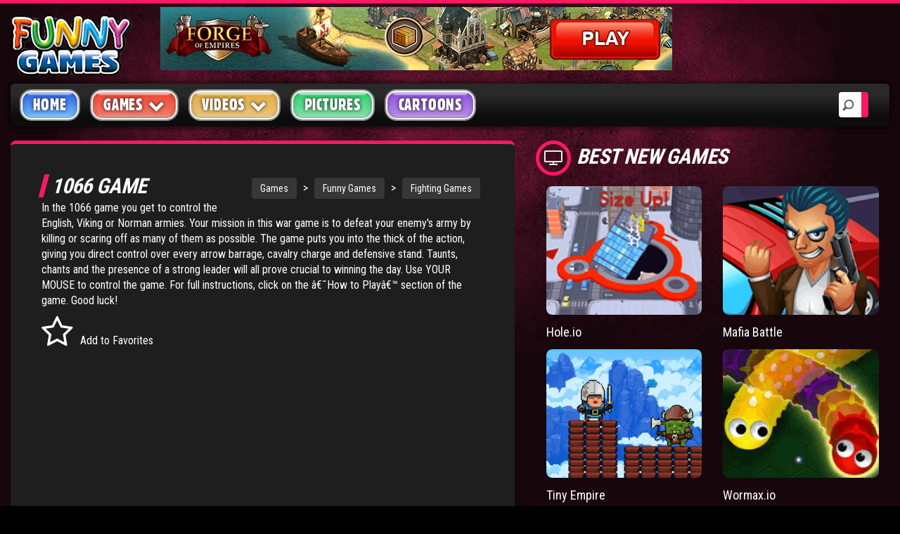

--- FILE ---
content_type: text/html; charset=UTF-8
request_url: https://www.funny-games.biz/1066-game.html
body_size: 9487
content:
<!DOCTYPE html>
<html lang="en">
   <head>
      <title>1066 Game - defeat your enemys army by killing or scaring them</title>
      <meta charset="utf-8">
<meta name="viewport" content="width=device-width, initial-scale=1">
<meta name="author" content="Funny Games">
<meta http-equiv="X-UA-Compatible" content="IE=Edge" />
<meta name="Copyright" content="Copyright 2018 | Funny-games.biz" />

<base href="https://www.funny-games.biz">
<link rel="icon" href="img/favicon.ico" type="image/x-icon" />
<!-- Bootstrap core CSS -->
<link href="newfg/css/bootstrap.css" rel="stylesheet">
<!-- Custom styles for this template -->
<link rel="stylesheet" href="newfg/css/screen.css">
<link rel="stylesheet" href="newfg/css/animation.css">
<!--[if IE 7]>
      <link rel="stylesheet" href="newfg/css/fontello-ie7.css">
      <![endif]-->
<link rel="stylesheet" href="newfg/css/font-awesome.css">
<!--[if lt IE 8]>
      <link rel="stylesheet" href="newfg/css/ie.css" type="text/css" media="screen, projection">
      <![endif]-->
<link href="newfg/css/lity.css" rel="stylesheet">
<link rel="stylesheet"  type="text/css"  href="newfg/css/BootstrapXL.css">
      
      <!-- Google tag (gtag.js) -->
<script async src="https://www.googletagmanager.com/gtag/js?id=G-4J9FNZQ731"></script>
<script>
  window.dataLayer = window.dataLayer || [];
  function gtag(){dataLayer.push(arguments);}
  gtag('js', new Date());

  gtag('config', 'G-4J9FNZQ731');
</script>
	  <script async="" type="text/javascript" src="https://servedbyadbutler.com/app.js"></script>
	<script>
		var AdButler = AdButler || {};
		AdButler.ads = AdButler.ads || [];
		var abkw = window.abkw || '';
		var plc302177 = window.plc302177 || 0;
		var plc302389 = window.plc302389 || 0;
		var plc302127 = window.plc302127 || 0;
		var plc302254 = window.plc302254 || 0;
		var plc302256 = window.plc302256 || 0;
		var plc302241 = window.plc302241 || 0;
		var plc302387 = window.plc302387 || 0;	
        var plc302591 = window.plc302591 || 0;
        var plc302592 = window.plc302592 || 0;
		var plc302594 = window.plc302594 || 0;	
        var plc302593 = window.plc302593 || 0;
        var plc302724 = window.plc302724 || 0;
		var plc302812 = window.plc302812 || 0;
		var plc302813 = window.plc302813 || 0;
		var plc359672 = window.plc359672 || 0;	
</script>

   <script src="https://www.funny-games.biz/ruffle/ruffle.js"></script>
   </head>
 <body>

      <!-- SINGLE VIDEO -->
      <div id="single-video" class="container-fluid standard-bg">
         <!-- HEADER -->
         <div class="row header-top">
            <div class="col-lg-2 col-md-6 col-sm-5 col-xs-8">
               <a class="main-logo" href="/"><img src="img/fg-logo.png" class="main-logo img-responsive" alt="Funny Games" title="Funny Games"></a>
</div>
            <div id="headerAdContainer" class="col-lg-7 hidden-md text-center hidden-sm hidden-xs"></div>
			
         </div>
         <!-- MENU -->
         <div class="row home-mega-menu ">
    <div class="col-md-12">
        <nav class="navbar navbar-default">
            <div class="navbar-header">
                <button class="navbar-toggle" type="button" data-toggle="collapse" data-target=".js-navbar-collapse">
                     <span class="sr-only">Toggle navigation</span>
                     <span class="icon-bar"></span>
                     <span class="icon-bar"></span>
                     <span class="icon-bar"></span>
                     </button>
            </div>
            <div class="collapse navbar-collapse js-navbar-collapse megabg dropshd ">
                <ul class="nav navbar-nav">
                    <li><a class="blue" href="index.html"  title="main homepage">Home</a></li>
                    <li class="dropdown mega-dropdown">
                        <a href="main.html"  title="games homepage" class="dropdown-toggle red" data-toggle="dropdown" role="button" aria-haspopup="true" aria-expanded="false">Games <span class="fa fa-chevron-down pull-right"></span></a>
                        <ul class="dropdown-menu">
                            <li><a href="recent-games.html" title="recent games">Latest Games</a></li>
                            <li><a href="popular-games.html" title="popular games">Popular Games</a></li>
                            <li><a href="arcade-games.html" title="action arcade games">Action Games</a></li>
                            <li><a href="board-games.html" title="board games">Board Games</a></li>
                            <li><a href="card-games.html" title="card games">Card Games</a></li>
                            <li><a href="casino-games.html" title="casino games">Casino Games</a></li>
                            <li><a href="fighting-games.html" title="fighting games">Fighting Games</a></li>
                            <li><a href="multiplayer-games.html" title="multiplayer games">Multiplayer Games</a></li>
                            <li><a href="puzzle-games.html" title="puzzle games">Puzzle Games</a></li>
                            <li><a href="racing-games.html" title="racing games">Racing Games</a></li>
                            <li><a href="shooting-games.html" title="shooting games">Shooting Games</a></li>
                            <li><a href="sport-games.html" title="sport games">Sport Games</a></li>
                            <li><a href="mario-games.html" title="mario games">Mario Games</a></li>
                        </ul>
                    </li>
                    <li class="dropdown mega-dropdown">
                        <a href="videos/"  title="funny videos" class="dropdown-toggle yellow" data-toggle="dropdown" role="button" aria-haspopup="true" aria-expanded="false">Videos <span class="fa fa-chevron-down pull-right"></span></a>
                        <ul class="dropdown-menu">
                            <li><a href="videos/accidents-videos.html" title="popular videos">Accident Videos</a></li>
                            <li><a href="videos/animal-videos.html" title="funny animal videos">Animal Videos</a></li>
                            <li><a href="videos/bike-videos.html" title="motorbike videos">Motor Bike Videos</a></li>
                            <li><a href="videos/car-videos.html" title="car videos">Car Videos</a></li>
                            <li><a href="videos/cat-videos.html" title="funny cat videos">Cat Videos</a></li>
                            <li><a href="videos/fight-videos.html" title="fighting videos">Fight Videos</a></li>
                            <li><a href="videos/hilarious-videos.html" title="hilarious videos">Hilarious Videos</a></li>
                            <li><a href="videos/painful-videos.html" title="painful videos">Painful Videos</a></li>
                            <li><a href="videos/soccer-videos.html" title="soccer football videos">Soccer Football Videos</a></li>
                            <li><a href="videos/trick-videos.html" title="magic trick videos">Magic Trick Videos</a></li>
                        </ul>
                    </li>
                    <li><a class="green" href="pictures/" title="funny pictures">Pictures </a></li>
                    <li><a class="purple" href="cartoon/" title="cartoons">Cartoons</a></li>
					<li style=display:none><a class="lightyellow" href="user_file/user_bookmark.html" title="your favorites"><i class="fa fa-heart" aria-hidden="true"></i> Favorites</a></li>
                </ul>
                <div class="search-block">
					<form action="search_res.html" id="cse-search-box" method="get">
					  <div>
						<input type="search" placeholder="Search" name="search_string">
					  </div>
					</form>
                </div>
            </div>
            <!-- /.nav-collapse -->
        </nav>
    </div>
</div>
         <!-- SINGLE VIDEO -->
         <div class="row">
            <!-- SIDEBAR -->
			<div class="sidebar-left">
            <div id="firstrowsidebarleft" class="col-lg-2 col-md-4 hidden-sm hidden-xs">
        <aside class="dark-bg">

            <article>
                <h2 class="icon"><i class="fa fa-gears" aria-hidden="true"></i>categories</h2>
                <ul class="sidebar-links">
                    <li class="fa fa-chevron-right"><a href="arcade-games.html" title="action and free flash addicting games">Arcade</a><span>2624</span></li><li class="fa fa-chevron-right"><a href="puzzle-games.html" title="play fun online logical games for free">Puzzle</a><span>2198</span></li><li class="fa fa-chevron-right"><a href="shooting-games.html" title="free playable gun & flash bloody online games">Shooting</a><span>1894</span></li><li class="fa fa-chevron-right"><a href="fighting-games.html" title="fight and beat your opponent online.">Fighting</a><span>901</span></li><li class="fa fa-chevron-right"><a href="racing-games.html" title="free car games and street drag racing flash online">Racing</a><span>369</span></li><li class="fa fa-chevron-right"><a href="sport-games.html" title="play funny flash sports online for free">Sport</a><span>333</span></li><li class="fa fa-chevron-right"><a href="strategy.html" title="Tower Defense Strategy Avoid Turn Based RPG Skill">Strategy</a><span>170</span></li><li class="fa fa-chevron-right"><a href="board-games.html" title="free online chess, checkers, desk strategies">Board</a><span>165</span></li><div class="more"><li class="fa fa-chevron-right"><a href="adventure-games.html" title="adventure and addicting flash games">Adventure</a><span>158</span></li><li class="fa fa-chevron-right"><a href="multiplayer-games.html" title="online games for two players. Play for free">Multiplayer</a><span>120</span></li><li class="fa fa-chevron-right"><a href="platformer-games.html" title="Awesome platform games">Platformer</a><span>70</span></li><li class="fa fa-chevron-right"><a href="physics-games.html" title="Addicting physics-based games!">Physics</a><span>48</span></li><li class="fa fa-chevron-right"><a href="card-games.html" title="online computer cards. Solitaire, bridge and more">Card</a><span>44</span></li><li class="fa fa-chevron-right"><a href="casino-games.html" title="play casinos online on internet for free">Casino</a><span>15</span></li><li class="fa fa-chevron-right"><a href="Stickmen.html" title="stick men fight shooting funny">Stickmen</a><span>15</span></li><li class="fa fa-chevron-right"><a href="meme-games.html" title="Meme games funny rage guy forever alone">Meme</a><span>3</span></li></div><li class="fa fa-angle-double-down" id="listloadmore"></i><span>&nbsp;</span>Show More</li>                </ul>
            </article>
            <div class="clearfix spacer"></div>
            <article>
                <h2 class="icon"><i class="fa fa-flash" aria-hidden="true"></i>CHARTS</h2>
                <ul class="sidebar-links" id="topgamesside">
                    <li class="fa fa-chevron-right"><a href="bloons-td-4.html" title="play Bloons TD 4">Bloons TD 4</a><span>92&nbsp;%</span></li><li class="fa fa-chevron-right"><a href="flash-bounty.html" title="play Flash Bounty">Flash Bounty</a><span>92&nbsp;%</span></li><li class="fa fa-chevron-right"><a href="hex-empire.html" title="play Hex Empire">Hex Empire</a><span>92&nbsp;%</span></li><li class="fa fa-chevron-right"><a href="strike-force-heroes.html" title="play Strike Force Heroes">Strike Force Heroes</a><span>92&nbsp;%</span></li><li class="fa fa-chevron-right"><a href="chaos-faction-2.html" title="play Chaos Faction 2">Chaos Faction 2</a><span>91&nbsp;%</span></li><li class="fa fa-chevron-right"><a href="stark-raving-ted.html" title="play Stark Raving Ted">Stark Raving Ted</a><span>91&nbsp;%</span></li><li class="fa fa-chevron-right"><a href="arcane.html" title="play Arcane">Arcane</a><span>91&nbsp;%</span></li><li class="fa fa-chevron-right"><a href="age-of-war-2.html" title="play Age of War 2">Age of War 2</a><span>91&nbsp;%</span></li><li class="fa fa-chevron-right"><a href="pokemon-tower-defense.html" title="play Pokemon Tower Defense">Pokemon Tower Defense</a><span>91&nbsp;%</span></li><li class="fa fa-chevron-right"><a href="bloons-td-5.html" title="play Bloons TD 5">Bloons TD 5</a><span>91&nbsp;%</span></li><li class="fa fa-chevron-right"><a href="jacksmith.html" title="play Jacksmith">Jacksmith</a><span>91&nbsp;%</span></li><li class="fa fa-chevron-right"><a href="bloons-td-4-expansion.html" title="play Bloons TD 4 Expansion">Bloons TD 4 Expansion</a><span>91&nbsp;%</span></li><li><div class="lilast"><span id="topnext" onclick="nextprev('next',1,12);">Next&nbsp;<i class="fa fa-angle-double-right"></i></span><span id="spanspace">&nbsp;</span><span class="hide"><i class="fa fa-angle-double-left"></i>&nbsp;Previous</span></div></li>                </ul>
            </article>
            <div class="clearfix spacer"></div>
        </aside>
    </div>
			</div>
            <!-- SINGLE VIDEO -->	
            <div id="single-video-wrapper" class="col-lg-10 col-md-12">
               <div class="row">
                  <!-- VIDEO SINGLE POST -->
                  <div id="videoitemcontiner" class="col-lg-8 col-md-8 col-sm-9 col-xs-12">
                     <!-- POST L size -->
					 <div class="video-content">
                     <article class="post-video">
                             

                        <!-- VIDEO INFO -->
                        <div class="video-info adultgame-container">
		   
						   <div class="siteNavTree">
							<a href="https://www.funny-games.biz/" title="main home page">Games</a><span class="link"> &gt; </span><a href="https://www.funny-games.biz/main.html" title="Funny Games">Funny Games</a><span class="link"> &gt; </span><a href="https://www.funny-games.biz/fighting-games.html" title="Fighting Games">Fighting Games</a>
						   </div>
						   
                           <h1 style="margin:0px 0px 4px 0px" class="title main-head-title">1066 Game</h1>
                                                  
                           
                           <p>
                              In the 1066 game you get to control the English, Viking or Norman armies. Your mission in this war game is to defeat your enemy's army by killing or scaring off as many of them as possible. The game puts you into the thick of the action, giving you direct control over every arrow barrage, cavalry charge and defensive stand. Taunts, chants and the presence of a strong leader will all prove crucial to winning the day. Use YOUR MOUSE to control the game. For full instructions, click on the â€˜How to Playâ€™ section of the game. Good luck!
                           </p>

						   
                           <div class="metabox">

                              <span id="favbutton"  class="meta-i">
                              <i class="fa fa-star-o fa-3x" aria-hidden="true"></i>Add to Favorites
                              </span>
							  <span id="unfavbutton" style="display: none;" class="meta-i">
                              <i class="fa fa-star fa-3x" aria-hidden="true"></i>Remove From Favorites
                              </span>


                           </div>
						   <div class="embed-responsive embed-responsive-16by9 video-embed-box" style="border:0; border-radius:0" >
                              <object classid="clsid:d27cdb6e-ae6d-11cf-96b8-444553540000" codebase="http://fpdownload.macromedia.com/pub/shockwave/cabs/flash/swflash.cab#version=8,0,0,0" width="630" height="540">
<param name="movie" value="https://xogx.b-cdn.net/fg/games/1066-game.swf" />
<param name="quality" value="high" />
<embed src="https://xogx.b-cdn.net/fg/games/1066-game.swf" quality="high" width="630" height="540" type="application/x-shockwave-flash" pluginspage="http://www.macromedia.com/go/getflashplayer" allowNetworking="internal" /></embed>
</object>
                           </div>
                        </div>
                        <div class="clearfix spacer"></div>
 
                        <div id="belowGameAdContainerPause" class="text-center">

                        
			<article class="col-lg-3 col-md-3 col-sm-6 col-xs-6 post post-medium">
				<div class="thumbr">
					<a class="post-thumb" href="https://www.funny-games.biz/gm/forge.html" target="_blank" rel="nofollow" title="Forge of Empires"> 
						<picture class="img-responsive">
							<source srcset="https://www.funny-games.biz/img/aff_200x165/forge4_200x165.webp" type="image/webp">
							<source srcset="https://www.funny-games.biz/img/aff_200x165/forge4_200x165.png" type="image/png"> 
							<img src="https://www.funny-games.biz/img/aff_200x165/forge4_200x165.png" alt="Forge of Empires">
						</picture>
					</a>
				</div>
				<div class="infor">
					<h4>
						<a class="title" href="https://www.funny-games.biz/gm/forge.html" target="_blank" rel="nofollow" title="Forge of Empires">Forge of Empires - discover new technologies</a>
					</h4>
				</div>
			</article>		
		
			<article class="col-lg-3 col-md-3 col-sm-6 col-xs-6 post post-medium">
				<div class="thumbr">
					<a class="post-thumb" href="https://www.funny-games.biz/gm/forge.html" target="_blank" rel="nofollow" title="Forge of Empires"> 
						<picture class="img-responsive">
							<source srcset="https://www.funny-games.biz/img/aff_200x165/forge1_200x165.webp" type="image/webp">
							<source srcset="https://www.funny-games.biz/img/aff_200x165/forge1_200x165.png" type="image/png"> 
							<img src="https://www.funny-games.biz/img/aff_200x165/forge1_200x165.png" alt="Forge of Empires">
						</picture>
					</a>
				</div>
				<div class="infor">
					<h4>
						<a class="title" href="https://www.funny-games.biz/gm/forge.html" target="_blank" rel="nofollow" title="Forge of Empires">Forge of Empires - build a historic city</a>
					</h4>
				</div>
			</article>		
		
			<article class="col-lg-3 col-md-3 col-sm-6 col-xs-6 post post-medium">
				<div class="thumbr">
					<a class="post-thumb" href="https://www.funny-games.biz/gm/forge.html" target="_blank" rel="nofollow" title="Forge of Empires"> 
						<picture class="img-responsive">
							<source srcset="https://www.funny-games.biz/img/aff_200x165/forge2_200x165.webp" type="image/webp">
							<source srcset="https://www.funny-games.biz/img/aff_200x165/forge2_200x165.png" type="image/png"> 
							<img src="https://www.funny-games.biz/img/aff_200x165/forge2_200x165.png" alt="Forge of Empires">
						</picture>
					</a>
				</div>
				<div class="infor">
					<h4>
						<a class="title" href="https://www.funny-games.biz/gm/forge.html" target="_blank" rel="nofollow" title="Forge of Empires">Forge of Empires - advance through the ages</a>
					</h4>
				</div>
			</article>		
		
			<article class="col-lg-3 col-md-3 col-sm-6 col-xs-6 post post-medium">
				<div class="thumbr">
					<a class="post-thumb" href="https://www.funny-games.biz/gm/forge.html" target="_blank" rel="nofollow" title="Forge of Empires"> 
						<picture class="img-responsive">
							<source srcset="https://www.funny-games.biz/img/aff_200x165/forge3_200x165.webp" type="image/webp">
							<source srcset="https://www.funny-games.biz/img/aff_200x165/forge3_200x165.png" type="image/png"> 
							<img src="https://www.funny-games.biz/img/aff_200x165/forge3_200x165.png" alt="Forge of Empires">
						</picture>
					</a>
				</div>
				<div class="infor">
					<h4>
						<a class="title" href="https://www.funny-games.biz/gm/forge.html" target="_blank" rel="nofollow" title="Forge of Empires">Forge of Empires - fight tactical battles</a>
					</h4>
				</div>
			</article>		
		












                        </div>
                     </article>
					 
                     <!-- COMMENTS -->
                     <section id="comments">
                     </section>
                   <button type="button" id="load_more" class="btn pull-right"><i class="fa fa-refresh"></i> Load More Comments</button>
					 </div>
                  </div>
                  <!-- VIDEO SIDE BANNERS -->
                  

                  <!-- <div class="col-lg-4 hidden-md hidden-sm"> -->
                  <!--<div class="col-lg-4 col-md-4 col-sm-3 col-xs-12">-->
				  
                   <div id="rightsidebarcontainer" class="col-lg-4 hidden-md hidden-sm auto-clear">
				   
				       <h2 class="icon"><i class="fa fa-television" aria-hidden="true"></i>Best New Games</h2>
					   <div class="clearfix"></div>
					   <div class="right-sidebar auto-clear">
					      <article class="col-xl-3 col-lg-6 col-md-6 col-sm-6 col-xs-3" id="relatedgame">
							<div class="post post-medium">
								<div class="thumbr">
									<a class="afterglow post-thumb" title="Hole.io" href="holeio.html">
										<img class="img-responsive" src="images/thumbs/game/holeio.png" alt="Hole.io">
									</a>
								</div>
							<div class="infor">
								<h4>
								   <a class="title" title="Hole.io" href="holeio.html">Hole.io</a>
								</h4>
							 </div>
						  </div>
						</article><article class="col-xl-3 col-lg-6 col-md-6 col-sm-6 col-xs-3" id="relatedgame">
							<div class="post post-medium">
								<div class="thumbr">
									<a class="afterglow post-thumb" title="Mafia Battle" href="mafia-battle.html">
										<img class="img-responsive" src="images/thumbs/game/mafia-battle.png" alt="Mafia Battle">
									</a>
								</div>
							<div class="infor">
								<h4>
								   <a class="title" title="Mafia Battle" href="mafia-battle.html">Mafia Battle</a>
								</h4>
							 </div>
						  </div>
						</article><article class="col-xl-3 col-lg-6 col-md-6 col-sm-6 col-xs-3" id="relatedgame">
							<div class="post post-medium">
								<div class="thumbr">
									<a class="afterglow post-thumb" title="Tiny Empire" href="tiny-empire.html">
										<img class="img-responsive" src="images/thumbs/game/tiny-empire.png" alt="Tiny Empire">
									</a>
								</div>
							<div class="infor">
								<h4>
								   <a class="title" title="Tiny Empire" href="tiny-empire.html">Tiny Empire</a>
								</h4>
							 </div>
						  </div>
						</article><article class="col-xl-3 col-lg-6 col-md-6 col-sm-6 col-xs-3" id="relatedgame">
							<div class="post post-medium">
								<div class="thumbr">
									<a class="afterglow post-thumb" title="Wormax.io" href="wormaxio.html">
										<img class="img-responsive" src="images/thumbs/game/wormaxio.png" alt="Wormax.io">
									</a>
								</div>
							<div class="infor">
								<h4>
								   <a class="title" title="Wormax.io" href="wormaxio.html">Wormax.io</a>
								</h4>
							 </div>
						  </div>
						</article>
						  <div class="clearfix spacer"></div>
                           <div id="rightSidebarAdContainer" class="text-left"></div>	
					   </div>
					   <div class="clearfix spacer"></div>
					   
                       <h2 class="icon"><i class="fa fa-television" aria-hidden="true"></i>Related Games</h2>
                       <div class="clearfix"></div>
				       <div class="right-sidebar auto-clear">
					     <article class="col-xl-4 col-lg-6 col-md-6 col-sm-6 col-xs-3 auto-clear">
										<div class="post post-medium">
											<div class="thumbr">
												<a class="afterglow post-thumb" title="Electricman 2 HS" href="electricman-2-hs.html">
													<img class="img-responsive" src="images/thumbs/game/electricman-2-hs.jpg" alt="Kill the other stick figures!">
												</a>
											</div>
										<div class="infor">
											<h4>
											   <a class="title" title="Electricman 2 HS" href="electricman-2-hs.html">Electricman 2 HS</a>
											</h4>
										 </div>
									  </div>
									</article><article class="col-xl-4 col-lg-6 col-md-6 col-sm-6 col-xs-3 auto-clear">
										<div class="post post-medium">
											<div class="thumbr">
												<a class="afterglow post-thumb" title="Jungle Assassin" href="jungle-assassin.html">
													<img class="img-responsive" src="images/thumbs/game/jungle-assassin.jpg" alt="jungle assassin game">
												</a>
											</div>
										<div class="infor">
											<h4>
											   <a class="title" title="Jungle Assassin" href="jungle-assassin.html">Jungle Assassin</a>
											</h4>
										 </div>
									  </div>
									</article><article class="col-xl-4 col-lg-6 col-md-6 col-sm-6 col-xs-3 auto-clear">
										<div class="post post-medium">
											<div class="thumbr">
												<a class="afterglow post-thumb" title="Medieval Rampage" href="medieval-rampage.html">
													<img class="img-responsive" src="images/thumbs/game/medieval-rampage.jpg" alt="medieval rampage">
												</a>
											</div>
										<div class="infor">
											<h4>
											   <a class="title" title="Medieval Rampage" href="medieval-rampage.html">Medieval Rampage</a>
											</h4>
										 </div>
									  </div>
									</article><article class="col-xl-4 col-lg-6 col-md-6 col-sm-6 col-xs-3 auto-clear">
										<div class="post post-medium">
											<div class="thumbr">
												<a class="afterglow post-thumb" title="Book Of Mages: Dark Times" href="book-of-mages-dark-times.html">
													<img class="img-responsive" src="images/thumbs/game/book-of-mages-dark-times.jpg" alt="book of mages dark times">
												</a>
											</div>
										<div class="infor">
											<h4>
											   <a class="title" title="Book Of Mages: Dark Times" href="book-of-mages-dark-times.html">Book Of Mages: Dark Times</a>
											</h4>
										 </div>
									  </div>
									</article><article class="col-xl-4 col-lg-6 col-md-6 col-sm-6 col-xs-3 auto-clear">
										<div class="post post-medium">
											<div class="thumbr">
												<a class="afterglow post-thumb" title="The Rise of a King" href="the-rise-of-a-king.html">
													<img class="img-responsive" src="images/thumbs/game/the-rise-of-a-king.jpg" alt="the rise of a king">
												</a>
											</div>
										<div class="infor">
											<h4>
											   <a class="title" title="The Rise of a King" href="the-rise-of-a-king.html">The Rise of a King</a>
											</h4>
										 </div>
									  </div>
									</article><article class="col-xl-4 col-lg-6 col-md-6 col-sm-6 col-xs-3 auto-clear">
										<div class="post post-medium">
											<div class="thumbr">
												<a class="afterglow post-thumb" title="Unfairy Tales" href="unfairy-tales.html">
													<img class="img-responsive" src="images/thumbs/game/unfairy-tales.jpg" alt="Unfairy Tales RPG">
												</a>
											</div>
										<div class="infor">
											<h4>
											   <a class="title" title="Unfairy Tales" href="unfairy-tales.html">Unfairy Tales</a>
											</h4>
										 </div>
									  </div>
									</article>  					 
                       </div>
		           </div>
               </div>
               <div class="clearfix spacer"></div>
               
                  
            </div>
         </div>
      </div>
      

      <!-- BOTTOM BANNER -->

<!-- 
      <div id="bottom-banner" class="container text-center">
      </div>
-->

      <!-- FOOTER -->
      <div id="footer" class="container-fluid footer-background">
    <div class="container">
        <footer>
            <!-- SECTION FOOTER -->
            <div class="row">
                <!-- SOCIAL -->
                <div class="col-lg-3 col-md-3 col-sm-6 col-xs-12">
                    <div class="row auto-clear">
                        <div class="col-md-12">
							<div class="spacer"></div>
							<div class="spacer"></div>
                        </div>
                        <div class="col-md-12">
                            <p>In cooperation with <a href="./partners.html" title="Our Partners">Funny-Games.biz Partners</a><br></p>
                        </div>
                    </div>
                </div>
                <!-- TAGS -->
                <div class="col-lg-3 col-md-3 col-sm-6 col-xs-12">
                    <h2 class="title">popular tags</h2>
                    <ul class="footer-tags">
                        <li><a href="videos/" title="Funny Videos">videos</a></li>
                        <li><a href="mario-games.html" title="Mario Games">mario games</a></li>
                        <li><a href="casino-games.html" title="Casino Games">casino games</a></li>
                        <li><a href="yahtzee.html" title="Yahtzee Game">yahtzee</a></li>
                        <li><a href="army-games.html" title="Army Games">army games</a></li>
                        <li><a href="cartoon/" title="Funny Cartoons">cartoons</a></li>
                        <li><a href="bloons-td-5.html" title="Bloons TD 5 Game">bloons td 5</a></li>
                        <li><a href="hex-empire.html" title="Hex Empire Game">hex empire</a></li>
                    </ul>
                </div>
                <!-- POST -->
                <div class="col-lg-3 col-md-3 col-sm-6 col-xs-12">
                    <h2 class="title">TOP GAMES</h2>
                    <div class="row auto-clear">
                        <div class="col-lg-6 col-md-6 col-sm-6 col-xs-3 post post-medium">
                            <div class="thumbr">
                                <a class="post-thumb" href="aground.html" title="Aground game">
                                 <img class="img-responsive" src="images/thumbs/game/aground.png" alt="Aground game">
                              </a>
                            </div>
                        </div>
                        <div class="col-lg-6 col-md-6 col-sm-6 col-xs-3 post post-medium">
                            <div class="thumbr">
                                <a class="post-thumb" href="slitherio.html" title="Slither.io game">
                                 <img class="img-responsive" src="images/thumbs/game/slitherio.gif" alt="Slither.io game">
                              </a>
                            </div>
                        </div>
                        <div class="col-lg-6 col-md-6 col-sm-6 col-xs-3 post post-medium">
                            <div class="thumbr">
                                <a class="post-thumb" href="doodle-god-ultimate.html" title="Doodle God Ultimate">
                                 <img class="img-responsive" src="images/thumbs/game/doodle-god-ultimate.png" alt="Doodle God Ultimate game">
                              </a>
                            </div>
                        </div>
                        <div class="col-lg-6 col-md-6 col-sm-6 col-xs-3 post post-medium">
                            <div class="thumbr">
                                <a class="post-thumb" href="madalin-stunt-cars-2.html" title="Madalin Stunt Cars 2 game">
                                 <img class="img-responsive" src="images/thumbs/game/madalin-stunt-cars-2.png" alt="Madalin Stunt Cars 2 game">
                              </a>
                            </div>
                        </div>
                    </div>
                </div>
                <!-- LINKS -->
                <div class="col-lg-3 col-md-3 col-sm-6 col-xs-12">
                    <h2 class="title">site info</h2>
                    <ul class="footer-menu-links">
                        <li class="fa fa-chevron-right"><a href="copyright-policy.html" title="Copyright Policy">Copyright Policy</a></li>
                        <li class="fa fa-chevron-right"><a href="privacy-policy.html" title="Privacy Policy">Privacy Policy</a></li>
                        <li class="fa fa-chevron-right"><a href="help.html" title="Help">Help</a></li>
                        <li class="fa fa-chevron-right"><a href="flash-game-developers.html" title="Game Developers Info">Game Developers</a></li>
                    </ul>
                </div>
            </div>
            <div class="row copyright-bottom text-center">
                <div class="col-md-12 text-center">
                    <a href="https://www.funny-games.biz/main.html" class="footer-logo" title="Funny Games main games page">
                     <img src="img/fg-logo.png" class="img-responsive text-center" alt="Funny-Games.biz logo">
                     </a>
                    <p>&copy; Copyright 2018. All Rights Reserved. Funny Games.</p>
                    <p>TERMS AND CONDITIONS</p>
                    <div style="display: block; max-width: 760px; height: 50px; margin-left: auto; margin-right: auto; font-size: 12px; overflow: auto;">
By viewing or accessing Funny-Games.biz, you expressly agree to the following term and conditions detailed below. Although Funny-Games.biz attempts to ensure that all information contained on this website is error-free, we accept no liability for omissions, and reserve the right to change or alter the content of the site at anytime.
Funny-Games.biz does not make any warranty that the website is free from infection from viruses; nor does any provider of content to the site or their respective agents make any warranty as to the results to be obtained from use of the site.<br>
NEITHER FUNNY-GAMES.BIZ, ANY THIRD PARTY CONTENT PROVIDER NOR THEIR RESPECTIVE AGENTS SHALL BE LIABLE FOR ANY DIRECT, INDIRECT, INCIDENTAL, SPECIAL OR CONSEQUENTIAL DAMAGES ARISING OUT OF THE USE OF OR INABILITY TO USE THE SITE, EVEN IF SUCH PARTY HAS BEEN ADVISED OF THE POSSIBILITY OF SUCH DAMAGES.<br>
The laws of the EU govern these Terms and Conditions, without giving effect to conflict of laws provisions. The courts of the EU have exclusive jurisdiction over all disputes relating to or arising from the execution or performance of this agreement. In all judicial actions, arbitrations, or disputes resolution methods, the parties waive any punitive damages.<br><br>
<font size="4">HAVE FUN!</font><br><br>
					</div>

                </div>
            </div>
        </footer>
    </div>
</div>
<!-- JAVA SCRIPT -->
<!-- jQuery (necessary for Bootstrap's JavaScript plugins) -->
<script src="https://ajax.googleapis.com/ajax/libs/jquery/1.12.4/jquery.min.js"></script>
<script src="https://maxcdn.bootstrapcdn.com/bootstrap/3.3.7/js/bootstrap.min.js"></script>
<script src="js/lity.js"></script>

		<style>
.embed-responsive.embed-responsive-16by9.video-embed-box {
    max-width: 630px;
    width: 630px;
    height: 540px;
}
.video-embed-box {   
    margin-right: 0px;
    margin-left: 0px;    
}
</style>
<script>
	function screenClass() {
    var gamewidth = 630 + 40;
    var width = $(window).innerWidth() - 120;
    var videocolumns = Math.ceil((gamewidth / width) * 12);
    var rightcolumns = 12 - videocolumns;
    var leftclass = 'col-lg-2 col-md-4 hidden-sm hidden-xs';
    var rightcon = 'col-lg-10 col-md-12';
    var video = 'col-lg-8 col-md-8 col-sm-9 col-xs-12 auto-clear';
    var right = 'col-lg-4 col-md-4 col-sm-3 col-xs-12 auto-clear';
    if (width < 768) {
        leftclass = 'hidden';
        rightcon = '';
        video = 'col-xs-12';
        right = 'col-xs-12';
    } else if (width < 992) {
        if (videocolumns > 10) {
            videocolumns = 12;
            rightcolumns = 12;
        }
        leftclass = 'hidden';
        rightcon = '';
        video = 'col-sm-' + videocolumns + ' auto-clear';
        right = 'col-sm-' + rightcolumns + ' auto-clear';
    } else if (width < 1200) {
        if (videocolumns > 10) {
            videocolumns = 12;
            rightcolumns = 12;
        }
        leftclass = 'hidden';
        rightcon = 'col-md-12';
        video = 'col-md-' + videocolumns + ' auto-clear';
        right = 'col-md-' + rightcolumns + ' auto-clear';
    } else if (width >= 1200) {
        if (videocolumns > 10) {            
            videocolumns = 12;
            rightcolumns = 12;
            leftclass = 'hidden';
            rightcon = 'col-lg-12';
            video = 'col-lg-' + videocolumns + ' auto-clear';
            right = 'col-lg-' + rightcolumns + ' auto-clear';
        } else {
            leftclass = 'col-lg-2' + ' auto-clear';
            rightcon = 'col-lg-10' + ' auto-clear';
			var newconwidth = $('#single-video-wrapper').innerWidth() ;
			var newcolumns = Math.ceil(( gamewidth / newconwidth) * 12);
            var remaining = 12 - newcolumns;
			if (remaining == 1 ) {				
				newcolumns = 12 ;
				remaining = 12;
			}
            video = 'col-lg-' + newcolumns + ' auto-clear';
            right = 'col-lg-' + remaining + ' auto-clear';
        }
		

    }
    $('#firstrowsidebarleft').removeClass();
    $('#firstrowsidebarleft').addClass(leftclass);
    $('#single-video-wrapper').removeClass();
    $('#single-video-wrapper').addClass(rightcon);
    $('#videoitemcontiner').removeClass();
    $('#videoitemcontiner').addClass(video);
    $('#rightsidebarcontainer').removeClass();
    $('#rightsidebarcontainer').addClass(right);
	var newpadding = ($('.video-info').innerWidth() - gamewidth + 40) / 2 ;
	var newpaddingfull = newpadding+'px '+newpadding+'px 20px '+newpadding+'px';
	$('.video-info').css('padding',newpaddingfull) ;
	if(newpadding < 0 ) {
		$('.video-info').css('margin-left',newpadding + 'px') ;
		$('.video-info').css('margin-right',newpadding + 'px') ;
	}
}
screenClass();
$(window).bind('resize', function() {
    screenClass();
});
</script>

<script>
    $(".nav .dropdown").hover(function() {
        $(this).find(".dropdown-toggle").dropdown("toggle");
    });
    $('.dropdown a.dropdown-toggle').on('click', function() {
    if($(this).parent().hasClass('open'))
        location.assign($(this).attr('href'));
	});
// Temporary disabled .. need to improve
//var maxheight = 0;
//$('.infor').each(function () {
//    maxheight = ($(this).height() > maxheight ? $(this).height() : maxheight); 
//});
//$('.infor').height(maxheight);
$('#listloadmore').click(function() {
     $('.more').css('display', 'block');
     $('#listloadmore').css('display', 'none');
    $(".more").animate({ scrollTop: $('.more').prop("scrollHeight")}, 1000);
 });

    $('#comments').load('newfg/Public/comments.php?id_content=4282&id_cat=1');
    $('#load_more').click(function() {
        var lastc = $('#post_counter').text();
        $("#post_counter").remove();
        $('#comments').append($('<div>').load('newfg/Public/loadmore.php?id_content=4282&last=' + lastc));
    });
var userid = ;
  $('#favbutton').on('click', function(e){
	if ( userid == 0 ) {
		$('#favbutton').html('<button type="button" class="access-btn" data-toggle="modal" data-target="#enquirypopup">Login First!</button>');
	} else {
    e.preventDefault();
    $('#favbutton').fadeOut(300);
    $.ajax({
      url: 'newfg/Public/favunfav.php',
      type: 'post',
      data: {'action': 'add', 'id_content': '4282',  'id_cat': '1'},
      success: function(data, status) {
        if(data == "ok") {
		$('#unfavbutton').fadeIn();
        }
      },
      error: function(xhr, desc, err) {
        console.log(xhr);
        console.log("Details: " + desc + "nError:" + err);
      }
    });
	}
  });
  
  $('#unfavbutton').on('click', function(e){
    e.preventDefault();
    $('#unfavbutton').fadeOut(300);
    $.ajax({
      url: 'newfg/Public/favunfav.php',
      type: 'post',
      data: {'action': 'remove', 'id_content': '4282'},
      success: function(data, status) {
        if(data == "ok") {
		$('#favbutton').fadeIn();
        }
      },
      error: function(xhr, desc, err) {
        console.log(xhr);
        console.log("Details: " + desc + "nError:" + err);
      }
    });
  });
</script>


<!-- read more function -->
<script>

$( window ).resize(function() {
   
   updateScreen();
   
});

$(document).on('click','.readMore',function(){

	$(this).remove();
	$('.header_details > p').addClass('open');
	
});
function nextprev(action, cat , offset){
	$.ajax({
		  type: "POST",
		   url: "newfg/Public/more_tops.php",
		   data: { cat_id: cat, offset_start: offset, action_type: action },
		   success: function(data) {
				 $('#topgamesside').html(data);
			}
	});
}
function updateScreen(){
   if($( window ).width()<768){
		$('.header_details > p').removeClass('open');
		if($('.header_details > p').hasClass('open')){
			$('.header_details > h4 > button.readMore').remove();
		}else{
			if(!$('.header_details > h4 > button.readMore').length){
				$('.header_details > h4').append('<button type="button" class="readMore smallRed-btn" > ... read more</button>');
			}
		}
   }else{
		$('.header_details > h4 > button.readMore').remove();
		$('.header_details > p').addClass('open');
   }
}
updateScreen();

</script>

<!-- end read more -->


<!-- SCRIPT TO FIX IMAGE SIZE -->
<script>
function updateImageSize(){
	jQuery('.img-small img').each(function(){
		var width = jQuery(this).parent('a').width();
		var height = width/1.2;
		jQuery(this).css('width',width+'px');
		jQuery(this).css('height',height+'px');
	});
	
	jQuery('.img-medium img').each(function(){
		var width = jQuery(this).parent('a').width();
		var height = width/1.4;
		jQuery(this).css('width',width+'px');
		jQuery(this).css('height',height+'px');
	});
	
}
jQuery(window).resize(function() {
	updateImageSize();
});
updateImageSize();

$(document).ready(function(){
    $("h4 a").each(function(){
       if ($(this)[0].scrollWidth > $(this).innerWidth()) {
			// do nothing
		} else {
			$(this).css('animation', 'unset');;
		}
    });
});
</script>
<script type="text/javascript">
   $(document).ready(function(){
$(document).on("submit", '#commentform', function(e) {
    $.ajax({
           type: "POST",
           url: 'newfg/Public/comment.php',
           data: $("#commentform").serialize(), 
           success: function(data)
           {
            $('.comment-posts').prepend(data);
           $('#commenttextarea').val('');
           }
         });

    e.preventDefault(); // avoid to execute the actual submit of the form.
});
});
</script>

	  
	<script>
    function showAds() {
	    var js = ["js/foe/foe_728_v1.js", "js/foe/foe_468_v1.js", "js/foe/foe_300_v1.js", "js/foe/foe_160_v1.js"];
		
		
		if ($('#headerAdContainer').innerWidth() > 728) {
			 $('#headerAdContainer').load(js[0]);
		} 
		else if ($('#headerAdContainer').innerWidth() > 468) {
			 $('#headerAdContainer').load(js[1]);
		}

		if ($('#belowGameAdContainer').innerWidth() > 728) {
			 $('#belowGameAdContainer').load(js[0]);
		} 
		else if ($('#belowGameAdContainer').innerWidth() > 468) {
			 $('#belowGameAdContainer').load(js[1]);
		}
		
		if ($('#rightSidebarAdContainer').innerWidth() > 300) {
			 $('#rightSidebarAdContainer').load(js[2]);
		} 
		else if ($('#rightSidebarAdContainer').innerWidth() > 160) {
			 $('#rightSidebarAdContainer').load(js[3]);
		}
	}
	showAds();
	$(window).bind('resize', function() {
		showAds();
	});
	</script>
	  
	  
	  
	  
   </body>
</html>